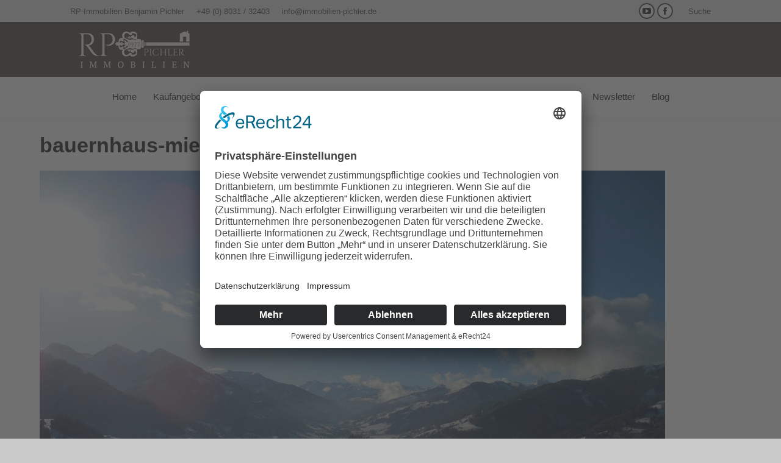

--- FILE ---
content_type: text/html; charset=UTF-8
request_url: https://immobilien-pichler.de/bauernhaus-mieten/bauernhaus-mieten-kitzbuehel/bauernhaus-mieten-kitzbuehel-aussicht/
body_size: 14119
content:
<!DOCTYPE html>
<!--[if !(IE 6) | !(IE 7) | !(IE 8)  ]><!-->
<html lang="de" class="no-js">
<!--<![endif]-->
<head>
	<meta charset="UTF-8" />
		<meta name="viewport" content="width=device-width, initial-scale=1, maximum-scale=1, user-scalable=0">
		<meta name="theme-color" content="#5b5854"/>	<link rel="profile" href="http://gmpg.org/xfn/11" />
	        <script type="text/javascript">
            if (/Android|webOS|iPhone|iPad|iPod|BlackBerry|IEMobile|Opera Mini/i.test(navigator.userAgent)) {
                var originalAddEventListener = EventTarget.prototype.addEventListener,
                    oldWidth = window.innerWidth;

                EventTarget.prototype.addEventListener = function (eventName, eventHandler, useCapture) {
                    if (eventName === "resize") {
                        originalAddEventListener.call(this, eventName, function (event) {
                            if (oldWidth === window.innerWidth) {
                                return;
                            }
                            else if (oldWidth !== window.innerWidth) {
                                oldWidth = window.innerWidth;
                            }
                            if (eventHandler.handleEvent) {
                                eventHandler.handleEvent.call(this, event);
                            }
                            else {
                                eventHandler.call(this, event);
                            };
                        }, useCapture);
                    }
                    else {
                        originalAddEventListener.call(this, eventName, eventHandler, useCapture);
                    };
                };
            };
        </script>
		<link rel="preconnect" href="//app.eu.usercentrics.eu"><link rel="preconnect" href="//api.eu.usercentrics.eu"><link rel="preconnect" href="//sdp.eu.usercentrics.eu"><link rel="preload" href="//app.eu.usercentrics.eu/browser-ui/latest/loader.js" as="script"><link rel="preload" href="//sdp.eu.usercentrics.eu/latest/uc-block.bundle.js" as="script"><link rel="preload" href="//privacy-proxy.usercentrics.eu/latest/uc-block.bundle.js" as="script"><script id="usercentrics-cmp" async data-eu-mode="true" data-settings-id="fPAeTa8qd" src="https://app.eu.usercentrics.eu/browser-ui/latest/loader.js"></script><script type="application/javascript" src="https://sdp.eu.usercentrics.eu/latest/uc-block.bundle.js"></script><meta name='robots' content='index, follow, max-image-preview:large, max-snippet:-1, max-video-preview:-1' />

	<!-- This site is optimized with the Yoast SEO Premium plugin v20.4 (Yoast SEO v26.7) - https://yoast.com/wordpress/plugins/seo/ -->
	<title>bauernhaus-mieten-kitzbuehel-aussicht - RP Immobilien Pichler</title>
	<link rel="canonical" href="https://immobilien-pichler.de/bauernhaus-mieten/bauernhaus-mieten-kitzbuehel/bauernhaus-mieten-kitzbuehel-aussicht/" />
	<meta property="og:locale" content="de_DE" />
	<meta property="og:type" content="article" />
	<meta property="og:title" content="bauernhaus-mieten-kitzbuehel-aussicht - RP Immobilien Pichler" />
	<meta property="og:url" content="https://immobilien-pichler.de/bauernhaus-mieten/bauernhaus-mieten-kitzbuehel/bauernhaus-mieten-kitzbuehel-aussicht/" />
	<meta property="og:site_name" content="RP Immobilien Pichler" />
	<meta property="article:modified_time" content="2017-04-04T16:30:25+00:00" />
	<meta property="og:image" content="https://immobilien-pichler.de/bauernhaus-mieten/bauernhaus-mieten-kitzbuehel/bauernhaus-mieten-kitzbuehel-aussicht" />
	<meta property="og:image:width" content="1025" />
	<meta property="og:image:height" content="769" />
	<meta property="og:image:type" content="image/jpeg" />
	<script type="application/ld+json" class="yoast-schema-graph">{"@context":"https://schema.org","@graph":[{"@type":"WebPage","@id":"https://immobilien-pichler.de/bauernhaus-mieten/bauernhaus-mieten-kitzbuehel/bauernhaus-mieten-kitzbuehel-aussicht/","url":"https://immobilien-pichler.de/bauernhaus-mieten/bauernhaus-mieten-kitzbuehel/bauernhaus-mieten-kitzbuehel-aussicht/","name":"bauernhaus-mieten-kitzbuehel-aussicht - RP Immobilien Pichler","isPartOf":{"@id":"https://immobilien-pichler.de/#website"},"primaryImageOfPage":{"@id":"https://immobilien-pichler.de/bauernhaus-mieten/bauernhaus-mieten-kitzbuehel/bauernhaus-mieten-kitzbuehel-aussicht/#primaryimage"},"image":{"@id":"https://immobilien-pichler.de/bauernhaus-mieten/bauernhaus-mieten-kitzbuehel/bauernhaus-mieten-kitzbuehel-aussicht/#primaryimage"},"thumbnailUrl":"https://immobilien-pichler.de/wp-content/uploads/2017/01/bauernhaus-mieten-kitzbuehel-aussicht.jpg","datePublished":"2017-01-05T16:35:23+00:00","dateModified":"2017-04-04T16:30:25+00:00","breadcrumb":{"@id":"https://immobilien-pichler.de/bauernhaus-mieten/bauernhaus-mieten-kitzbuehel/bauernhaus-mieten-kitzbuehel-aussicht/#breadcrumb"},"inLanguage":"de","potentialAction":[{"@type":"ReadAction","target":["https://immobilien-pichler.de/bauernhaus-mieten/bauernhaus-mieten-kitzbuehel/bauernhaus-mieten-kitzbuehel-aussicht/"]}]},{"@type":"ImageObject","inLanguage":"de","@id":"https://immobilien-pichler.de/bauernhaus-mieten/bauernhaus-mieten-kitzbuehel/bauernhaus-mieten-kitzbuehel-aussicht/#primaryimage","url":"https://immobilien-pichler.de/wp-content/uploads/2017/01/bauernhaus-mieten-kitzbuehel-aussicht.jpg","contentUrl":"https://immobilien-pichler.de/wp-content/uploads/2017/01/bauernhaus-mieten-kitzbuehel-aussicht.jpg","width":1025,"height":769},{"@type":"BreadcrumbList","@id":"https://immobilien-pichler.de/bauernhaus-mieten/bauernhaus-mieten-kitzbuehel/bauernhaus-mieten-kitzbuehel-aussicht/#breadcrumb","itemListElement":[{"@type":"ListItem","position":1,"name":"Home","item":"https://immobilien-pichler.de/"},{"@type":"ListItem","position":2,"name":"Bauernhaus , Berghütte, Wochenendhaus in Traumlage mieten","item":"https://immobilien-pichler.de/bauernhaus-mieten/"},{"@type":"ListItem","position":3,"name":"Bauernhaus mieten in traumhafter Alleinlage &#8211; Skigebiet Kitzbühel","item":"https://immobilien-pichler.de/bauernhaus-mieten/bauernhaus-mieten-kitzbuehel/"},{"@type":"ListItem","position":4,"name":"bauernhaus-mieten-kitzbuehel-aussicht"}]},{"@type":"WebSite","@id":"https://immobilien-pichler.de/#website","url":"https://immobilien-pichler.de/","name":"RP Immobilien Pichler","description":"Freizeitimmobilien in Tirol und Bayern seit 1977","potentialAction":[{"@type":"SearchAction","target":{"@type":"EntryPoint","urlTemplate":"https://immobilien-pichler.de/?s={search_term_string}"},"query-input":{"@type":"PropertyValueSpecification","valueRequired":true,"valueName":"search_term_string"}}],"inLanguage":"de"}]}</script>
	<!-- / Yoast SEO Premium plugin. -->


<link rel="alternate" type="application/rss+xml" title="RP Immobilien Pichler &raquo; Feed" href="https://immobilien-pichler.de/feed/" />
<link rel="alternate" type="application/rss+xml" title="RP Immobilien Pichler &raquo; Kommentar-Feed" href="https://immobilien-pichler.de/comments/feed/" />
            <script type="text/plain" data-usercentrics="Google Analytics" async src="//www.googletagmanager.com/gtag/js?id=G-LD2SWGE366"></script>
            <script type="text/plain" data-usercentrics="Google Analytics">
                window.dataLayer = window.dataLayer || [];
                function gtag(){dataLayer.push(arguments);}
                gtag('js', new Date());
                                     gtag('config', 'G-LD2SWGE366');
                            </script>
            <link rel="alternate" type="application/rss+xml" title="RP Immobilien Pichler &raquo; bauernhaus-mieten-kitzbuehel-aussicht-Kommentar-Feed" href="https://immobilien-pichler.de/bauernhaus-mieten/bauernhaus-mieten-kitzbuehel/bauernhaus-mieten-kitzbuehel-aussicht/feed/" />
<link rel="alternate" title="oEmbed (JSON)" type="application/json+oembed" href="https://immobilien-pichler.de/wp-json/oembed/1.0/embed?url=https%3A%2F%2Fimmobilien-pichler.de%2Fbauernhaus-mieten%2Fbauernhaus-mieten-kitzbuehel%2Fbauernhaus-mieten-kitzbuehel-aussicht%2F" />
<link rel="alternate" title="oEmbed (XML)" type="text/xml+oembed" href="https://immobilien-pichler.de/wp-json/oembed/1.0/embed?url=https%3A%2F%2Fimmobilien-pichler.de%2Fbauernhaus-mieten%2Fbauernhaus-mieten-kitzbuehel%2Fbauernhaus-mieten-kitzbuehel-aussicht%2F&#038;format=xml" />
<style id='wp-img-auto-sizes-contain-inline-css' type='text/css'>
img:is([sizes=auto i],[sizes^="auto," i]){contain-intrinsic-size:3000px 1500px}
/*# sourceURL=wp-img-auto-sizes-contain-inline-css */
</style>
<link rel='stylesheet' id='layerslider-css' href='https://immobilien-pichler.de/wp-content/plugins/LayerSlider/static/layerslider/css/layerslider.css?ver=6.10.2' type='text/css' media='all' />
<style id='wp-emoji-styles-inline-css' type='text/css'>

	img.wp-smiley, img.emoji {
		display: inline !important;
		border: none !important;
		box-shadow: none !important;
		height: 1em !important;
		width: 1em !important;
		margin: 0 0.07em !important;
		vertical-align: -0.1em !important;
		background: none !important;
		padding: 0 !important;
	}
/*# sourceURL=wp-emoji-styles-inline-css */
</style>
<style id='wp-block-library-inline-css' type='text/css'>
:root{--wp-block-synced-color:#7a00df;--wp-block-synced-color--rgb:122,0,223;--wp-bound-block-color:var(--wp-block-synced-color);--wp-editor-canvas-background:#ddd;--wp-admin-theme-color:#007cba;--wp-admin-theme-color--rgb:0,124,186;--wp-admin-theme-color-darker-10:#006ba1;--wp-admin-theme-color-darker-10--rgb:0,107,160.5;--wp-admin-theme-color-darker-20:#005a87;--wp-admin-theme-color-darker-20--rgb:0,90,135;--wp-admin-border-width-focus:2px}@media (min-resolution:192dpi){:root{--wp-admin-border-width-focus:1.5px}}.wp-element-button{cursor:pointer}:root .has-very-light-gray-background-color{background-color:#eee}:root .has-very-dark-gray-background-color{background-color:#313131}:root .has-very-light-gray-color{color:#eee}:root .has-very-dark-gray-color{color:#313131}:root .has-vivid-green-cyan-to-vivid-cyan-blue-gradient-background{background:linear-gradient(135deg,#00d084,#0693e3)}:root .has-purple-crush-gradient-background{background:linear-gradient(135deg,#34e2e4,#4721fb 50%,#ab1dfe)}:root .has-hazy-dawn-gradient-background{background:linear-gradient(135deg,#faaca8,#dad0ec)}:root .has-subdued-olive-gradient-background{background:linear-gradient(135deg,#fafae1,#67a671)}:root .has-atomic-cream-gradient-background{background:linear-gradient(135deg,#fdd79a,#004a59)}:root .has-nightshade-gradient-background{background:linear-gradient(135deg,#330968,#31cdcf)}:root .has-midnight-gradient-background{background:linear-gradient(135deg,#020381,#2874fc)}:root{--wp--preset--font-size--normal:16px;--wp--preset--font-size--huge:42px}.has-regular-font-size{font-size:1em}.has-larger-font-size{font-size:2.625em}.has-normal-font-size{font-size:var(--wp--preset--font-size--normal)}.has-huge-font-size{font-size:var(--wp--preset--font-size--huge)}.has-text-align-center{text-align:center}.has-text-align-left{text-align:left}.has-text-align-right{text-align:right}.has-fit-text{white-space:nowrap!important}#end-resizable-editor-section{display:none}.aligncenter{clear:both}.items-justified-left{justify-content:flex-start}.items-justified-center{justify-content:center}.items-justified-right{justify-content:flex-end}.items-justified-space-between{justify-content:space-between}.screen-reader-text{border:0;clip-path:inset(50%);height:1px;margin:-1px;overflow:hidden;padding:0;position:absolute;width:1px;word-wrap:normal!important}.screen-reader-text:focus{background-color:#ddd;clip-path:none;color:#444;display:block;font-size:1em;height:auto;left:5px;line-height:normal;padding:15px 23px 14px;text-decoration:none;top:5px;width:auto;z-index:100000}html :where(.has-border-color){border-style:solid}html :where([style*=border-top-color]){border-top-style:solid}html :where([style*=border-right-color]){border-right-style:solid}html :where([style*=border-bottom-color]){border-bottom-style:solid}html :where([style*=border-left-color]){border-left-style:solid}html :where([style*=border-width]){border-style:solid}html :where([style*=border-top-width]){border-top-style:solid}html :where([style*=border-right-width]){border-right-style:solid}html :where([style*=border-bottom-width]){border-bottom-style:solid}html :where([style*=border-left-width]){border-left-style:solid}html :where(img[class*=wp-image-]){height:auto;max-width:100%}:where(figure){margin:0 0 1em}html :where(.is-position-sticky){--wp-admin--admin-bar--position-offset:var(--wp-admin--admin-bar--height,0px)}@media screen and (max-width:600px){html :where(.is-position-sticky){--wp-admin--admin-bar--position-offset:0px}}

/*# sourceURL=wp-block-library-inline-css */
</style><style id='global-styles-inline-css' type='text/css'>
:root{--wp--preset--aspect-ratio--square: 1;--wp--preset--aspect-ratio--4-3: 4/3;--wp--preset--aspect-ratio--3-4: 3/4;--wp--preset--aspect-ratio--3-2: 3/2;--wp--preset--aspect-ratio--2-3: 2/3;--wp--preset--aspect-ratio--16-9: 16/9;--wp--preset--aspect-ratio--9-16: 9/16;--wp--preset--color--black: #000000;--wp--preset--color--cyan-bluish-gray: #abb8c3;--wp--preset--color--white: #FFF;--wp--preset--color--pale-pink: #f78da7;--wp--preset--color--vivid-red: #cf2e2e;--wp--preset--color--luminous-vivid-orange: #ff6900;--wp--preset--color--luminous-vivid-amber: #fcb900;--wp--preset--color--light-green-cyan: #7bdcb5;--wp--preset--color--vivid-green-cyan: #00d084;--wp--preset--color--pale-cyan-blue: #8ed1fc;--wp--preset--color--vivid-cyan-blue: #0693e3;--wp--preset--color--vivid-purple: #9b51e0;--wp--preset--color--accent: #5b5854;--wp--preset--color--dark-gray: #111;--wp--preset--color--light-gray: #767676;--wp--preset--gradient--vivid-cyan-blue-to-vivid-purple: linear-gradient(135deg,rgb(6,147,227) 0%,rgb(155,81,224) 100%);--wp--preset--gradient--light-green-cyan-to-vivid-green-cyan: linear-gradient(135deg,rgb(122,220,180) 0%,rgb(0,208,130) 100%);--wp--preset--gradient--luminous-vivid-amber-to-luminous-vivid-orange: linear-gradient(135deg,rgb(252,185,0) 0%,rgb(255,105,0) 100%);--wp--preset--gradient--luminous-vivid-orange-to-vivid-red: linear-gradient(135deg,rgb(255,105,0) 0%,rgb(207,46,46) 100%);--wp--preset--gradient--very-light-gray-to-cyan-bluish-gray: linear-gradient(135deg,rgb(238,238,238) 0%,rgb(169,184,195) 100%);--wp--preset--gradient--cool-to-warm-spectrum: linear-gradient(135deg,rgb(74,234,220) 0%,rgb(151,120,209) 20%,rgb(207,42,186) 40%,rgb(238,44,130) 60%,rgb(251,105,98) 80%,rgb(254,248,76) 100%);--wp--preset--gradient--blush-light-purple: linear-gradient(135deg,rgb(255,206,236) 0%,rgb(152,150,240) 100%);--wp--preset--gradient--blush-bordeaux: linear-gradient(135deg,rgb(254,205,165) 0%,rgb(254,45,45) 50%,rgb(107,0,62) 100%);--wp--preset--gradient--luminous-dusk: linear-gradient(135deg,rgb(255,203,112) 0%,rgb(199,81,192) 50%,rgb(65,88,208) 100%);--wp--preset--gradient--pale-ocean: linear-gradient(135deg,rgb(255,245,203) 0%,rgb(182,227,212) 50%,rgb(51,167,181) 100%);--wp--preset--gradient--electric-grass: linear-gradient(135deg,rgb(202,248,128) 0%,rgb(113,206,126) 100%);--wp--preset--gradient--midnight: linear-gradient(135deg,rgb(2,3,129) 0%,rgb(40,116,252) 100%);--wp--preset--font-size--small: 13px;--wp--preset--font-size--medium: 20px;--wp--preset--font-size--large: 36px;--wp--preset--font-size--x-large: 42px;--wp--preset--spacing--20: 0.44rem;--wp--preset--spacing--30: 0.67rem;--wp--preset--spacing--40: 1rem;--wp--preset--spacing--50: 1.5rem;--wp--preset--spacing--60: 2.25rem;--wp--preset--spacing--70: 3.38rem;--wp--preset--spacing--80: 5.06rem;--wp--preset--shadow--natural: 6px 6px 9px rgba(0, 0, 0, 0.2);--wp--preset--shadow--deep: 12px 12px 50px rgba(0, 0, 0, 0.4);--wp--preset--shadow--sharp: 6px 6px 0px rgba(0, 0, 0, 0.2);--wp--preset--shadow--outlined: 6px 6px 0px -3px rgb(255, 255, 255), 6px 6px rgb(0, 0, 0);--wp--preset--shadow--crisp: 6px 6px 0px rgb(0, 0, 0);}:where(.is-layout-flex){gap: 0.5em;}:where(.is-layout-grid){gap: 0.5em;}body .is-layout-flex{display: flex;}.is-layout-flex{flex-wrap: wrap;align-items: center;}.is-layout-flex > :is(*, div){margin: 0;}body .is-layout-grid{display: grid;}.is-layout-grid > :is(*, div){margin: 0;}:where(.wp-block-columns.is-layout-flex){gap: 2em;}:where(.wp-block-columns.is-layout-grid){gap: 2em;}:where(.wp-block-post-template.is-layout-flex){gap: 1.25em;}:where(.wp-block-post-template.is-layout-grid){gap: 1.25em;}.has-black-color{color: var(--wp--preset--color--black) !important;}.has-cyan-bluish-gray-color{color: var(--wp--preset--color--cyan-bluish-gray) !important;}.has-white-color{color: var(--wp--preset--color--white) !important;}.has-pale-pink-color{color: var(--wp--preset--color--pale-pink) !important;}.has-vivid-red-color{color: var(--wp--preset--color--vivid-red) !important;}.has-luminous-vivid-orange-color{color: var(--wp--preset--color--luminous-vivid-orange) !important;}.has-luminous-vivid-amber-color{color: var(--wp--preset--color--luminous-vivid-amber) !important;}.has-light-green-cyan-color{color: var(--wp--preset--color--light-green-cyan) !important;}.has-vivid-green-cyan-color{color: var(--wp--preset--color--vivid-green-cyan) !important;}.has-pale-cyan-blue-color{color: var(--wp--preset--color--pale-cyan-blue) !important;}.has-vivid-cyan-blue-color{color: var(--wp--preset--color--vivid-cyan-blue) !important;}.has-vivid-purple-color{color: var(--wp--preset--color--vivid-purple) !important;}.has-black-background-color{background-color: var(--wp--preset--color--black) !important;}.has-cyan-bluish-gray-background-color{background-color: var(--wp--preset--color--cyan-bluish-gray) !important;}.has-white-background-color{background-color: var(--wp--preset--color--white) !important;}.has-pale-pink-background-color{background-color: var(--wp--preset--color--pale-pink) !important;}.has-vivid-red-background-color{background-color: var(--wp--preset--color--vivid-red) !important;}.has-luminous-vivid-orange-background-color{background-color: var(--wp--preset--color--luminous-vivid-orange) !important;}.has-luminous-vivid-amber-background-color{background-color: var(--wp--preset--color--luminous-vivid-amber) !important;}.has-light-green-cyan-background-color{background-color: var(--wp--preset--color--light-green-cyan) !important;}.has-vivid-green-cyan-background-color{background-color: var(--wp--preset--color--vivid-green-cyan) !important;}.has-pale-cyan-blue-background-color{background-color: var(--wp--preset--color--pale-cyan-blue) !important;}.has-vivid-cyan-blue-background-color{background-color: var(--wp--preset--color--vivid-cyan-blue) !important;}.has-vivid-purple-background-color{background-color: var(--wp--preset--color--vivid-purple) !important;}.has-black-border-color{border-color: var(--wp--preset--color--black) !important;}.has-cyan-bluish-gray-border-color{border-color: var(--wp--preset--color--cyan-bluish-gray) !important;}.has-white-border-color{border-color: var(--wp--preset--color--white) !important;}.has-pale-pink-border-color{border-color: var(--wp--preset--color--pale-pink) !important;}.has-vivid-red-border-color{border-color: var(--wp--preset--color--vivid-red) !important;}.has-luminous-vivid-orange-border-color{border-color: var(--wp--preset--color--luminous-vivid-orange) !important;}.has-luminous-vivid-amber-border-color{border-color: var(--wp--preset--color--luminous-vivid-amber) !important;}.has-light-green-cyan-border-color{border-color: var(--wp--preset--color--light-green-cyan) !important;}.has-vivid-green-cyan-border-color{border-color: var(--wp--preset--color--vivid-green-cyan) !important;}.has-pale-cyan-blue-border-color{border-color: var(--wp--preset--color--pale-cyan-blue) !important;}.has-vivid-cyan-blue-border-color{border-color: var(--wp--preset--color--vivid-cyan-blue) !important;}.has-vivid-purple-border-color{border-color: var(--wp--preset--color--vivid-purple) !important;}.has-vivid-cyan-blue-to-vivid-purple-gradient-background{background: var(--wp--preset--gradient--vivid-cyan-blue-to-vivid-purple) !important;}.has-light-green-cyan-to-vivid-green-cyan-gradient-background{background: var(--wp--preset--gradient--light-green-cyan-to-vivid-green-cyan) !important;}.has-luminous-vivid-amber-to-luminous-vivid-orange-gradient-background{background: var(--wp--preset--gradient--luminous-vivid-amber-to-luminous-vivid-orange) !important;}.has-luminous-vivid-orange-to-vivid-red-gradient-background{background: var(--wp--preset--gradient--luminous-vivid-orange-to-vivid-red) !important;}.has-very-light-gray-to-cyan-bluish-gray-gradient-background{background: var(--wp--preset--gradient--very-light-gray-to-cyan-bluish-gray) !important;}.has-cool-to-warm-spectrum-gradient-background{background: var(--wp--preset--gradient--cool-to-warm-spectrum) !important;}.has-blush-light-purple-gradient-background{background: var(--wp--preset--gradient--blush-light-purple) !important;}.has-blush-bordeaux-gradient-background{background: var(--wp--preset--gradient--blush-bordeaux) !important;}.has-luminous-dusk-gradient-background{background: var(--wp--preset--gradient--luminous-dusk) !important;}.has-pale-ocean-gradient-background{background: var(--wp--preset--gradient--pale-ocean) !important;}.has-electric-grass-gradient-background{background: var(--wp--preset--gradient--electric-grass) !important;}.has-midnight-gradient-background{background: var(--wp--preset--gradient--midnight) !important;}.has-small-font-size{font-size: var(--wp--preset--font-size--small) !important;}.has-medium-font-size{font-size: var(--wp--preset--font-size--medium) !important;}.has-large-font-size{font-size: var(--wp--preset--font-size--large) !important;}.has-x-large-font-size{font-size: var(--wp--preset--font-size--x-large) !important;}
/*# sourceURL=global-styles-inline-css */
</style>

<style id='classic-theme-styles-inline-css' type='text/css'>
/*! This file is auto-generated */
.wp-block-button__link{color:#fff;background-color:#32373c;border-radius:9999px;box-shadow:none;text-decoration:none;padding:calc(.667em + 2px) calc(1.333em + 2px);font-size:1.125em}.wp-block-file__button{background:#32373c;color:#fff;text-decoration:none}
/*# sourceURL=/wp-includes/css/classic-themes.min.css */
</style>
<link rel='stylesheet' id='the7-Defaults-css' href='https://immobilien-pichler.de/wp-content/uploads/smile_fonts/Defaults/Defaults.css?ver=6.9' type='text/css' media='all' />
<link rel='stylesheet' id='dt-main-css' href='https://immobilien-pichler.de/wp-content/themes/dt-the7/css-lite/main.min.css?ver=9.6.0' type='text/css' media='all' />
<link rel='stylesheet' id='the7-font-css' href='https://immobilien-pichler.de/wp-content/themes/dt-the7/fonts/icomoon-the7-font/icomoon-the7-font.min.css?ver=9.6.0' type='text/css' media='all' />
<link rel='stylesheet' id='the7-wpbakery-css' href='https://immobilien-pichler.de/wp-content/themes/dt-the7/css-lite/wpbakery.min.css?ver=9.6.0' type='text/css' media='all' />
<link rel='stylesheet' id='the7-core-css' href='https://immobilien-pichler.de/wp-content/plugins/dt-the7-core/assets/css/post-type.min.css?ver=2.7.4' type='text/css' media='all' />
<link rel='stylesheet' id='dt-custom-css' href='https://immobilien-pichler.de/wp-content/uploads/the7-css/custom.css?ver=e60518168ce3' type='text/css' media='all' />
<link rel='stylesheet' id='dt-media-css' href='https://immobilien-pichler.de/wp-content/uploads/the7-css/media.css?ver=e60518168ce3' type='text/css' media='all' />
<link rel='stylesheet' id='the7-mega-menu-css' href='https://immobilien-pichler.de/wp-content/uploads/the7-css/mega-menu.css?ver=e60518168ce3' type='text/css' media='all' />
<link rel='stylesheet' id='the7-elements-albums-portfolio-css' href='https://immobilien-pichler.de/wp-content/uploads/the7-css/the7-elements-albums-portfolio.css?ver=e60518168ce3' type='text/css' media='all' />
<link rel='stylesheet' id='the7-elements-css' href='https://immobilien-pichler.de/wp-content/uploads/the7-css/post-type-dynamic.css?ver=e60518168ce3' type='text/css' media='all' />
<link rel='stylesheet' id='style-css' href='https://immobilien-pichler.de/wp-content/themes/dt-the7-child/style.css?ver=9.6.0' type='text/css' media='all' />
<link rel='stylesheet' id='child-theme-style-css' href='https://immobilien-pichler.de/wp-content/themes/dt-the7-child/css/theme.min.css?ver=6.9' type='text/css' media='all' />
<script type="text/javascript" src="https://immobilien-pichler.de/wp-includes/js/jquery/jquery.min.js?ver=3.7.1" id="jquery-core-js"></script>
<script type="text/javascript" src="https://immobilien-pichler.de/wp-includes/js/jquery/jquery-migrate.min.js?ver=3.4.1" id="jquery-migrate-js"></script>
<script type="text/javascript" id="layerslider-greensock-js-extra">
/* <![CDATA[ */
var LS_Meta = {"v":"6.10.2"};
//# sourceURL=layerslider-greensock-js-extra
/* ]]> */
</script>
<script type="text/javascript" src="https://immobilien-pichler.de/wp-content/plugins/LayerSlider/static/layerslider/js/greensock.js?ver=1.19.0" id="layerslider-greensock-js"></script>
<script type="text/javascript" src="https://immobilien-pichler.de/wp-content/plugins/LayerSlider/static/layerslider/js/layerslider.kreaturamedia.jquery.js?ver=6.10.2" id="layerslider-js"></script>
<script type="text/javascript" src="https://immobilien-pichler.de/wp-content/plugins/LayerSlider/static/layerslider/js/layerslider.transitions.js?ver=6.10.2" id="layerslider-transitions-js"></script>
<script type="text/javascript" src="https://immobilien-pichler.de/wp-content/plugins/revslider/public/assets/js/rbtools.min.js?ver=6.6.10" async id="tp-tools-js"></script>
<script type="text/javascript" src="https://immobilien-pichler.de/wp-content/plugins/revslider/public/assets/js/rs6.min.js?ver=6.6.10" async id="revmin-js"></script>
<script type="text/javascript" id="dt-above-fold-js-extra">
/* <![CDATA[ */
var dtLocal = {"themeUrl":"https://immobilien-pichler.de/wp-content/themes/dt-the7","passText":"Um diesen gesch\u00fctzten Eintrag anzusehen, geben Sie bitte das Passwort ein:","moreButtonText":{"loading":"Lade...","loadMore":"Mehr laden"},"postID":"2517","ajaxurl":"https://immobilien-pichler.de/wp-admin/admin-ajax.php","REST":{"baseUrl":"https://immobilien-pichler.de/wp-json/the7/v1","endpoints":{"sendMail":"/send-mail"}},"contactMessages":{"required":"One or more fields have an error. Please check and try again.","terms":"Please accept the privacy policy.","fillTheCaptchaError":"Please, fill the captcha."},"captchaSiteKey":"","ajaxNonce":"ee4d6b7e06","pageData":{"type":"page","template":"image","layout":null},"themeSettings":{"smoothScroll":"off","lazyLoading":false,"accentColor":{"mode":"solid","color":"#5b5854"},"desktopHeader":{"height":54},"ToggleCaptionEnabled":"disabled","ToggleCaption":"Navigation","floatingHeader":{"showAfter":220,"showMenu":true,"height":70,"logo":{"showLogo":false,"html":"\u003Cimg class=\" preload-me\" src=\"https://immobilien-pichler.de/wp-content/uploads/2021/01/RP-Immobilien-Pichler-176x75.png\" srcset=\"https://immobilien-pichler.de/wp-content/uploads/2021/01/RP-Immobilien-Pichler-176x75.png 175w\" width=\"175\" height=\"75\"   sizes=\"175px\" alt=\"RP Immobilien Pichler\" /\u003E","url":"https://immobilien-pichler.de/"}},"topLine":{"floatingTopLine":{"logo":{"showLogo":false,"html":""}}},"mobileHeader":{"firstSwitchPoint":900,"secondSwitchPoint":400,"firstSwitchPointHeight":60,"secondSwitchPointHeight":60,"mobileToggleCaptionEnabled":"disabled","mobileToggleCaption":"Menu"},"stickyMobileHeaderFirstSwitch":{"logo":{"html":"\u003Cimg class=\" preload-me\" src=\"https://immobilien-pichler.de/wp-content/uploads/2021/01/RP-Immobilien-Pichler-176x75.png\" srcset=\"https://immobilien-pichler.de/wp-content/uploads/2021/01/RP-Immobilien-Pichler-176x75.png 175w\" width=\"175\" height=\"75\"   sizes=\"175px\" alt=\"RP Immobilien Pichler\" /\u003E"}},"stickyMobileHeaderSecondSwitch":{"logo":{"html":"\u003Cimg class=\" preload-me\" src=\"https://immobilien-pichler.de/wp-content/uploads/2021/01/RP-Immobilien-Pichler-176x75.png\" srcset=\"https://immobilien-pichler.de/wp-content/uploads/2021/01/RP-Immobilien-Pichler-176x75.png 175w\" width=\"175\" height=\"75\"   sizes=\"175px\" alt=\"RP Immobilien Pichler\" /\u003E"}},"content":{"textColor":"#000000","headerColor":"#000000"},"sidebar":{"switchPoint":992},"boxedWidth":"1280px","stripes":{"stripe1":{"textColor":"#777777","headerColor":"#333333"},"stripe2":{"textColor":"#f9f9f9","headerColor":"#f9f9f9"},"stripe3":{"textColor":"#2f363d","headerColor":"#2f363d"}}},"VCMobileScreenWidth":"768"};
var dtShare = {"shareButtonText":{"facebook":"Share on Facebook","twitter":"Tweet","pinterest":"Pin it","linkedin":"Share on Linkedin","whatsapp":"Share on Whatsapp"},"overlayOpacity":"85"};
//# sourceURL=dt-above-fold-js-extra
/* ]]> */
</script>
<script type="text/javascript" src="https://immobilien-pichler.de/wp-content/themes/dt-the7/js-lite/above-the-fold.min.js?ver=9.6.0" id="dt-above-fold-js"></script>
<meta name="generator" content="Powered by LayerSlider 6.10.2 - Multi-Purpose, Responsive, Parallax, Mobile-Friendly Slider Plugin for WordPress." />
<!-- LayerSlider updates and docs at: https://layerslider.kreaturamedia.com -->
<link rel="https://api.w.org/" href="https://immobilien-pichler.de/wp-json/" /><link rel="alternate" title="JSON" type="application/json" href="https://immobilien-pichler.de/wp-json/wp/v2/media/2517" /><link rel="EditURI" type="application/rsd+xml" title="RSD" href="https://immobilien-pichler.de/xmlrpc.php?rsd" />
<meta name="generator" content="WordPress 6.9" />
<link rel='shortlink' href='https://immobilien-pichler.de/?p=2517' />
<meta name="generator" content="Powered by WPBakery Page Builder - drag and drop page builder for WordPress."/>
<meta name="generator" content="Powered by Slider Revolution 6.6.10 - responsive, Mobile-Friendly Slider Plugin for WordPress with comfortable drag and drop interface." />
<link rel="icon" href="https://immobilien-pichler.de/wp-content/uploads/2021/01/favicon-16.png" type="image/png" sizes="16x16"/><link rel="icon" href="https://immobilien-pichler.de/wp-content/uploads/2021/01/favicon-32.png" type="image/png" sizes="32x32"/><script>function setREVStartSize(e){
			//window.requestAnimationFrame(function() {
				window.RSIW = window.RSIW===undefined ? window.innerWidth : window.RSIW;
				window.RSIH = window.RSIH===undefined ? window.innerHeight : window.RSIH;
				try {
					var pw = document.getElementById(e.c).parentNode.offsetWidth,
						newh;
					pw = pw===0 || isNaN(pw) || (e.l=="fullwidth" || e.layout=="fullwidth") ? window.RSIW : pw;
					e.tabw = e.tabw===undefined ? 0 : parseInt(e.tabw);
					e.thumbw = e.thumbw===undefined ? 0 : parseInt(e.thumbw);
					e.tabh = e.tabh===undefined ? 0 : parseInt(e.tabh);
					e.thumbh = e.thumbh===undefined ? 0 : parseInt(e.thumbh);
					e.tabhide = e.tabhide===undefined ? 0 : parseInt(e.tabhide);
					e.thumbhide = e.thumbhide===undefined ? 0 : parseInt(e.thumbhide);
					e.mh = e.mh===undefined || e.mh=="" || e.mh==="auto" ? 0 : parseInt(e.mh,0);
					if(e.layout==="fullscreen" || e.l==="fullscreen")
						newh = Math.max(e.mh,window.RSIH);
					else{
						e.gw = Array.isArray(e.gw) ? e.gw : [e.gw];
						for (var i in e.rl) if (e.gw[i]===undefined || e.gw[i]===0) e.gw[i] = e.gw[i-1];
						e.gh = e.el===undefined || e.el==="" || (Array.isArray(e.el) && e.el.length==0)? e.gh : e.el;
						e.gh = Array.isArray(e.gh) ? e.gh : [e.gh];
						for (var i in e.rl) if (e.gh[i]===undefined || e.gh[i]===0) e.gh[i] = e.gh[i-1];
											
						var nl = new Array(e.rl.length),
							ix = 0,
							sl;
						e.tabw = e.tabhide>=pw ? 0 : e.tabw;
						e.thumbw = e.thumbhide>=pw ? 0 : e.thumbw;
						e.tabh = e.tabhide>=pw ? 0 : e.tabh;
						e.thumbh = e.thumbhide>=pw ? 0 : e.thumbh;
						for (var i in e.rl) nl[i] = e.rl[i]<window.RSIW ? 0 : e.rl[i];
						sl = nl[0];
						for (var i in nl) if (sl>nl[i] && nl[i]>0) { sl = nl[i]; ix=i;}
						var m = pw>(e.gw[ix]+e.tabw+e.thumbw) ? 1 : (pw-(e.tabw+e.thumbw)) / (e.gw[ix]);
						newh =  (e.gh[ix] * m) + (e.tabh + e.thumbh);
					}
					var el = document.getElementById(e.c);
					if (el!==null && el) el.style.height = newh+"px";
					el = document.getElementById(e.c+"_wrapper");
					if (el!==null && el) {
						el.style.height = newh+"px";
						el.style.display = "block";
					}
				} catch(e){
					console.log("Failure at Presize of Slider:" + e)
				}
			//});
		  };</script>
<noscript><style> .wpb_animate_when_almost_visible { opacity: 1; }</style></noscript>    <script type="text/plain" data-usercentrics="Proven Expert" src="https://s.provenexpert.net/seals/proseal.js"></script>
    <script type="text/plain" data-usercentrics="Proven Expert" id="proSeal">
        window.addEventListener('load', function(event) {
            window.provenExpert.proSeal({
                widgetId: "a74223d1-4942-468e-bfb3-3d89d541b2de",
                language:"de-DE",
                bannerColor: "#5b5854",
                textColor: "#FFFFFF",
                showReviews: true,
                hideDate: true,
                hideName: false,
                bottom: "80px",
                stickyToSide: "right",
                googleStars: true,
                zIndex: "9999",
            })
        });
    </script>
    <!-- Google Code for E-Mail Kontakt Conversion Page -->
<script type="text/plain" data-usercentrics="Google Ads Conversion Tracking">
/* <![CDATA[ */
var google_conversion_id = 972720997;
var google_conversion_language = "en";
var google_conversion_format = "3";
var google_conversion_color = "ffffff";
var google_conversion_label = "cowlCNCDvFkQ5ZbqzwM";
var google_remarketing_only = false;
/* ]]> */
</script>
<script type="text/plain" data-usercentrics="Google Ads Conversion Tracking" src="//www.googleadservices.com/pagead/conversion.js">
</script><link rel='stylesheet' id='rs-plugin-settings-css' href='https://immobilien-pichler.de/wp-content/plugins/revslider/public/assets/css/rs6.css?ver=6.6.10' type='text/css' media='all' />
<style id='rs-plugin-settings-inline-css' type='text/css'>
.tp-caption a{color:#ff7302;text-shadow:none;-webkit-transition:all 0.2s ease-out;-moz-transition:all 0.2s ease-out;-o-transition:all 0.2s ease-out;-ms-transition:all 0.2s ease-out}.tp-caption a:hover{color:#ffa902}
/*# sourceURL=rs-plugin-settings-inline-css */
</style>
</head>
<body class="attachment wp-singular attachment-template-default attachmentid-2517 attachment-jpeg wp-embed-responsive wp-theme-dt-the7 wp-child-theme-dt-the7-child the7-core-ver-2.7.4 boxed-layout dt-responsive-on right-mobile-menu-close-icon ouside-menu-close-icon mobile-hamburger-close-bg-enable mobile-hamburger-close-bg-hover-enable  rotate-medium-mobile-menu-close-icon fade-medium-menu-close-icon srcset-enabled btn-flat custom-btn-color custom-btn-hover-color phantom-slide phantom-shadow-decoration phantom-logo-off top-header first-switch-logo-left first-switch-menu-right second-switch-logo-left second-switch-menu-right right-mobile-menu layzr-loading-on no-avatars popup-message-style the7-ver-9.6.0 wpb-js-composer js-comp-ver-6.10.0 vc_responsive">
<!-- The7 9.6.0 -->

<div id="page" class="boxed">
	<a class="skip-link screen-reader-text" href="#content">Zum Inhalt springen</a>

<div class="masthead classic-header center bg-behind-menu widgets shadow-decoration shadow-mobile-header-decoration animate-position-mobile-menu-icon dt-parent-menu-clickable show-sub-menu-on-hover show-device-logo show-mobile-logo"  role="banner">

	<div class="top-bar line-content top-bar-line-hide">
	<div class="top-bar-bg" ></div>
	<div class="left-widgets mini-widgets"><div class="text-area show-on-desktop near-logo-first-switch hide-on-second-switch"><p>RP-Immobilien Benjamin Pichler</p>
</div><span class="mini-contacts phone show-on-desktop in-menu-first-switch in-menu-second-switch"><a href="tel:0049803132403">+49 (0) 8031 / 32403</a></span><span class="mini-contacts email show-on-desktop in-menu-first-switch in-menu-second-switch"><a href="mailto:info@immobilien-pichler.de">info@immobilien-pichler.de</a></span></div><div class="right-widgets mini-widgets"><div class="soc-ico show-on-desktop in-menu-first-switch in-menu-second-switch custom-bg accent-border border-on hover-accent-bg hover-disabled-border  hover-border-off"><a title="YouTube page opens in new window" href="https://www.youtube.com/user/1988bpi/videos" target="_blank" class="you-tube"><span class="soc-font-icon"></span><span class="screen-reader-text">YouTube page opens in new window</span></a><a title="Facebook page opens in new window" href="https://www.facebook.com/RP-Immobilien-Bautr%C3%A4ger-Pichler-132477076856001/" target="_blank" class="facebook"><span class="soc-font-icon"></span><span class="screen-reader-text">Facebook page opens in new window</span></a></div><div class="mini-search show-on-desktop near-logo-first-switch in-menu-second-switch popup-search custom-icon"><form class="searchform mini-widget-searchform" role="search" method="get" action="https://immobilien-pichler.de/">

	<div class="screen-reader-text">Search:</div>

	
		<a href="" class="submit mini-icon-off"><span>Suche</span></a>
		<div class="popup-search-wrap">
			<input type="text" class="field searchform-s" name="s" value="" placeholder="Type and hit enter …" title="Search form"/>
			<a href="" class="search-icon"><i class="the7-mw-icon-search-bold"></i></a>
		</div>

			<input type="submit" class="assistive-text searchsubmit" value="Los!"/>
</form>
</div></div></div>

	<header class="header-bar">

		<div class="branding">
	<div id="site-title" class="assistive-text">RP Immobilien Pichler</div>
	<div id="site-description" class="assistive-text">Freizeitimmobilien in Tirol und Bayern seit 1977</div>
	<a class="" href="https://immobilien-pichler.de/"><img class=" preload-me" src="https://immobilien-pichler.de/wp-content/uploads/2021/01/RP-Immobilien-Pichler-211x90.png" srcset="https://immobilien-pichler.de/wp-content/uploads/2021/01/RP-Immobilien-Pichler-211x90.png 211w" width="211" height="90"   sizes="211px" alt="RP Immobilien Pichler" /><img class="mobile-logo preload-me" src="https://immobilien-pichler.de/wp-content/uploads/2021/01/RP-Immobilien-Pichler-176x75.png" srcset="https://immobilien-pichler.de/wp-content/uploads/2021/01/RP-Immobilien-Pichler-176x75.png 175w" width="175" height="75"   sizes="175px" alt="RP Immobilien Pichler" /></a><div class="mini-widgets"></div><div class="mini-widgets"></div></div>

		<nav class="navigation">

			<ul id="primary-menu" class="main-nav bg-outline-decoration hover-bg-decoration active-bg-decoration level-arrows-on outside-item-remove-margin" role="menubar"><li class="menu-item menu-item-type-post_type menu-item-object-page menu-item-home menu-item-170 first" role="presentation"><a href='https://immobilien-pichler.de/' data-level='1' role="menuitem"><span class="menu-item-text"><span class="menu-text">Home</span></span></a></li> <li class="menu-item menu-item-type-post_type menu-item-object-page menu-item-55" role="presentation"><a href='https://immobilien-pichler.de/berghuette-kaufen/' data-level='1' role="menuitem"><span class="menu-item-text"><span class="menu-text">Kaufangebote</span></span></a></li> <li class="menu-item menu-item-type-post_type menu-item-object-page menu-item-57" role="presentation"><a href='https://immobilien-pichler.de/bauernhaus-mieten/' data-level='1' role="menuitem"><span class="menu-item-text"><span class="menu-text">Mietangebote</span></span></a></li> <li class="menu-item menu-item-type-post_type menu-item-object-page menu-item-4257" role="presentation"><a href='https://immobilien-pichler.de/berghuette-mieten/' data-level='1' role="menuitem"><span class="menu-item-text"><span class="menu-text">Berghütte mieten</span></span></a></li> <li class="menu-item menu-item-type-post_type menu-item-object-page menu-item-58" role="presentation"><a href='https://immobilien-pichler.de/bauernhaus-pachten-referenzimmobilien/' data-level='1' role="menuitem"><span class="menu-item-text"><span class="menu-text">Referenzimmobilien</span></span></a></li> <li class="menu-item menu-item-type-post_type menu-item-object-page menu-item-59" role="presentation"><a href='https://immobilien-pichler.de/immobilienmakler-rosenheim/' data-level='1' role="menuitem"><span class="menu-item-text"><span class="menu-text">Unternehmen</span></span></a></li> <li class="menu-item menu-item-type-post_type menu-item-object-page menu-item-56" role="presentation"><a href='https://immobilien-pichler.de/huettenmakler-kontakt/' data-level='1' role="menuitem"><span class="menu-item-text"><span class="menu-text">Kontakt</span></span></a></li> <li class="menu-item menu-item-type-post_type menu-item-object-page menu-item-5172" role="presentation"><a href='https://immobilien-pichler.de/newsletter/' data-level='1' role="menuitem"><span class="menu-item-text"><span class="menu-text">Newsletter</span></span></a></li> <li class="menu-item menu-item-type-post_type menu-item-object-page menu-item-5542" role="presentation"><a href='https://immobilien-pichler.de/blog/' data-level='1' role="menuitem"><span class="menu-item-text"><span class="menu-text">Blog</span></span></a></li> </ul>
			
		</nav>

	</header>

</div>
<div class="dt-mobile-header mobile-menu-show-divider">
	<div class="dt-close-mobile-menu-icon"><div class="close-line-wrap"><span class="close-line"></span><span class="close-line"></span><span class="close-line"></span></div></div>	<ul id="mobile-menu" class="mobile-main-nav" role="menubar">
		<li class="menu-item menu-item-type-post_type menu-item-object-page menu-item-home menu-item-170 first" role="presentation"><a href='https://immobilien-pichler.de/' data-level='1' role="menuitem"><span class="menu-item-text"><span class="menu-text">Home</span></span></a></li> <li class="menu-item menu-item-type-post_type menu-item-object-page menu-item-55" role="presentation"><a href='https://immobilien-pichler.de/berghuette-kaufen/' data-level='1' role="menuitem"><span class="menu-item-text"><span class="menu-text">Kaufangebote</span></span></a></li> <li class="menu-item menu-item-type-post_type menu-item-object-page menu-item-57" role="presentation"><a href='https://immobilien-pichler.de/bauernhaus-mieten/' data-level='1' role="menuitem"><span class="menu-item-text"><span class="menu-text">Mietangebote</span></span></a></li> <li class="menu-item menu-item-type-post_type menu-item-object-page menu-item-4257" role="presentation"><a href='https://immobilien-pichler.de/berghuette-mieten/' data-level='1' role="menuitem"><span class="menu-item-text"><span class="menu-text">Berghütte mieten</span></span></a></li> <li class="menu-item menu-item-type-post_type menu-item-object-page menu-item-58" role="presentation"><a href='https://immobilien-pichler.de/bauernhaus-pachten-referenzimmobilien/' data-level='1' role="menuitem"><span class="menu-item-text"><span class="menu-text">Referenzimmobilien</span></span></a></li> <li class="menu-item menu-item-type-post_type menu-item-object-page menu-item-59" role="presentation"><a href='https://immobilien-pichler.de/immobilienmakler-rosenheim/' data-level='1' role="menuitem"><span class="menu-item-text"><span class="menu-text">Unternehmen</span></span></a></li> <li class="menu-item menu-item-type-post_type menu-item-object-page menu-item-56" role="presentation"><a href='https://immobilien-pichler.de/huettenmakler-kontakt/' data-level='1' role="menuitem"><span class="menu-item-text"><span class="menu-text">Kontakt</span></span></a></li> <li class="menu-item menu-item-type-post_type menu-item-object-page menu-item-5172" role="presentation"><a href='https://immobilien-pichler.de/newsletter/' data-level='1' role="menuitem"><span class="menu-item-text"><span class="menu-text">Newsletter</span></span></a></li> <li class="menu-item menu-item-type-post_type menu-item-object-page menu-item-5542" role="presentation"><a href='https://immobilien-pichler.de/blog/' data-level='1' role="menuitem"><span class="menu-item-text"><span class="menu-text">Blog</span></span></a></li> 	</ul>
	<div class='mobile-mini-widgets-in-menu'></div>
</div>

		<div class="page-title title-left disabled-bg breadcrumbs-off breadcrumbs-mobile-off page-title-responsive-enabled">
			<div class="wf-wrap">

				<div class="page-title-head hgroup"><h1 >bauernhaus-mieten-kitzbuehel-aussicht</h1></div>			</div>
		</div>

		

<div id="main" class="sidebar-none sidebar-divider-vertical">

	
	<div class="main-gradient"></div>
	<div class="wf-wrap">
	<div class="wf-container-main">

	

			<!-- Content -->
			<div id="content" class="content" role="main">

				
					
						<article id="post-2517" class="post-2517 attachment type-attachment status-inherit hentry description-off">

							
							<a href="https://immobilien-pichler.de/wp-content/uploads/2017/01/bauernhaus-mieten-kitzbuehel-aussicht.jpg" class="alignnone rollover rollover-zoom dt-pswp-item layzr-bg" data-dt-img-description="" title="bauernhaus-mieten-kitzbuehel-aussicht"><img class="preload-me lazy-load" src="data:image/svg+xml,%3Csvg%20xmlns%3D&#39;http%3A%2F%2Fwww.w3.org%2F2000%2Fsvg&#39;%20viewBox%3D&#39;0%200%201025%20769&#39;%2F%3E" data-src="https://immobilien-pichler.de/wp-content/uploads/2017/01/bauernhaus-mieten-kitzbuehel-aussicht.jpg" data-srcset="https://immobilien-pichler.de/wp-content/uploads/2017/01/bauernhaus-mieten-kitzbuehel-aussicht.jpg 1025w" alt="" width="1025" height="769"  /></a>
						</article>

						
					
				
			</div><!-- #content -->

			

			</div><!-- .wf-container -->
		</div><!-- .wf-wrap -->

	
	</div><!-- #main -->

	

	
	<!-- !Footer -->
	<footer id="footer" class="footer solid-bg">

		
<!-- !Bottom-bar -->
<div id="bottom-bar" class="full-width-line logo-left" role="contentinfo">
    <div class="wf-wrap">
        <div class="wf-container-bottom">

			
                <div class="wf-float-left">

					Copyright RP-Immobilien | 2021

                </div>

			
            <div class="wf-float-right">

				<div class="mini-nav"><ul id="bottom-menu" role="menubar"><li class="menu-item menu-item-type-post_type menu-item-object-page menu-item-73 first" role="presentation"><a href='https://immobilien-pichler.de/impressum/' data-level='1' role="menuitem"><span class="menu-item-text"><span class="menu-text">Impressum</span></span></a></li> <li class="menu-item menu-item-type-post_type menu-item-object-page menu-item-72" role="presentation"><a href='https://immobilien-pichler.de/datenschutz/' data-level='1' role="menuitem"><span class="menu-item-text"><span class="menu-text">Datenschutz</span></span></a></li> <li class="menu-item menu-item-type-post_type menu-item-object-page menu-item-1160" role="presentation"><a href='https://immobilien-pichler.de/?page_id=1158' data-level='1' role="menuitem"><span class="menu-item-text"><span class="menu-text">AGB</span></span></a></li> </ul><div class="menu-select"><span class="customSelect1"><span class="customSelectInner">Fussmenü</span></span></div></div>
            </div>

        </div><!-- .wf-container-bottom -->
    </div><!-- .wf-wrap -->
</div><!-- #bottom-bar -->
	</footer><!-- #footer -->


	<a href="#" class="scroll-top"><span class="screen-reader-text">Go to Top</span></a>

</div><!-- #page -->


		<script>
			window.RS_MODULES = window.RS_MODULES || {};
			window.RS_MODULES.modules = window.RS_MODULES.modules || {};
			window.RS_MODULES.waiting = window.RS_MODULES.waiting || [];
			window.RS_MODULES.defered = false;
			window.RS_MODULES.moduleWaiting = window.RS_MODULES.moduleWaiting || {};
			window.RS_MODULES.type = 'compiled';
		</script>
		<script type="speculationrules">
{"prefetch":[{"source":"document","where":{"and":[{"href_matches":"/*"},{"not":{"href_matches":["/wp-*.php","/wp-admin/*","/wp-content/uploads/*","/wp-content/*","/wp-content/plugins/*","/wp-content/themes/dt-the7-child/*","/wp-content/themes/dt-the7/*","/*\\?(.+)"]}},{"not":{"selector_matches":"a[rel~=\"nofollow\"]"}},{"not":{"selector_matches":".no-prefetch, .no-prefetch a"}}]},"eagerness":"conservative"}]}
</script>
<script type="text/javascript" src="https://immobilien-pichler.de/wp-content/themes/dt-the7/js-lite/main.min.js?ver=9.6.0" id="dt-main-js"></script>
<script type="text/javascript" src="https://immobilien-pichler.de/wp-content/plugins/dt-the7-core/assets/js/post-type.min.js?ver=2.7.4" id="the7-core-js"></script>
<script id="wp-emoji-settings" type="application/json">
{"baseUrl":"https://s.w.org/images/core/emoji/17.0.2/72x72/","ext":".png","svgUrl":"https://s.w.org/images/core/emoji/17.0.2/svg/","svgExt":".svg","source":{"concatemoji":"https://immobilien-pichler.de/wp-includes/js/wp-emoji-release.min.js?ver=6.9"}}
</script>
<script type="module">
/* <![CDATA[ */
/*! This file is auto-generated */
const a=JSON.parse(document.getElementById("wp-emoji-settings").textContent),o=(window._wpemojiSettings=a,"wpEmojiSettingsSupports"),s=["flag","emoji"];function i(e){try{var t={supportTests:e,timestamp:(new Date).valueOf()};sessionStorage.setItem(o,JSON.stringify(t))}catch(e){}}function c(e,t,n){e.clearRect(0,0,e.canvas.width,e.canvas.height),e.fillText(t,0,0);t=new Uint32Array(e.getImageData(0,0,e.canvas.width,e.canvas.height).data);e.clearRect(0,0,e.canvas.width,e.canvas.height),e.fillText(n,0,0);const a=new Uint32Array(e.getImageData(0,0,e.canvas.width,e.canvas.height).data);return t.every((e,t)=>e===a[t])}function p(e,t){e.clearRect(0,0,e.canvas.width,e.canvas.height),e.fillText(t,0,0);var n=e.getImageData(16,16,1,1);for(let e=0;e<n.data.length;e++)if(0!==n.data[e])return!1;return!0}function u(e,t,n,a){switch(t){case"flag":return n(e,"\ud83c\udff3\ufe0f\u200d\u26a7\ufe0f","\ud83c\udff3\ufe0f\u200b\u26a7\ufe0f")?!1:!n(e,"\ud83c\udde8\ud83c\uddf6","\ud83c\udde8\u200b\ud83c\uddf6")&&!n(e,"\ud83c\udff4\udb40\udc67\udb40\udc62\udb40\udc65\udb40\udc6e\udb40\udc67\udb40\udc7f","\ud83c\udff4\u200b\udb40\udc67\u200b\udb40\udc62\u200b\udb40\udc65\u200b\udb40\udc6e\u200b\udb40\udc67\u200b\udb40\udc7f");case"emoji":return!a(e,"\ud83e\u1fac8")}return!1}function f(e,t,n,a){let r;const o=(r="undefined"!=typeof WorkerGlobalScope&&self instanceof WorkerGlobalScope?new OffscreenCanvas(300,150):document.createElement("canvas")).getContext("2d",{willReadFrequently:!0}),s=(o.textBaseline="top",o.font="600 32px Arial",{});return e.forEach(e=>{s[e]=t(o,e,n,a)}),s}function r(e){var t=document.createElement("script");t.src=e,t.defer=!0,document.head.appendChild(t)}a.supports={everything:!0,everythingExceptFlag:!0},new Promise(t=>{let n=function(){try{var e=JSON.parse(sessionStorage.getItem(o));if("object"==typeof e&&"number"==typeof e.timestamp&&(new Date).valueOf()<e.timestamp+604800&&"object"==typeof e.supportTests)return e.supportTests}catch(e){}return null}();if(!n){if("undefined"!=typeof Worker&&"undefined"!=typeof OffscreenCanvas&&"undefined"!=typeof URL&&URL.createObjectURL&&"undefined"!=typeof Blob)try{var e="postMessage("+f.toString()+"("+[JSON.stringify(s),u.toString(),c.toString(),p.toString()].join(",")+"));",a=new Blob([e],{type:"text/javascript"});const r=new Worker(URL.createObjectURL(a),{name:"wpTestEmojiSupports"});return void(r.onmessage=e=>{i(n=e.data),r.terminate(),t(n)})}catch(e){}i(n=f(s,u,c,p))}t(n)}).then(e=>{for(const n in e)a.supports[n]=e[n],a.supports.everything=a.supports.everything&&a.supports[n],"flag"!==n&&(a.supports.everythingExceptFlag=a.supports.everythingExceptFlag&&a.supports[n]);var t;a.supports.everythingExceptFlag=a.supports.everythingExceptFlag&&!a.supports.flag,a.supports.everything||((t=a.source||{}).concatemoji?r(t.concatemoji):t.wpemoji&&t.twemoji&&(r(t.twemoji),r(t.wpemoji)))});
//# sourceURL=https://immobilien-pichler.de/wp-includes/js/wp-emoji-loader.min.js
/* ]]> */
</script>

<div class="pswp" tabindex="-1" role="dialog" aria-hidden="true">
	<div class="pswp__bg"></div>
	<div class="pswp__scroll-wrap">
		<div class="pswp__container">
			<div class="pswp__item"></div>
			<div class="pswp__item"></div>
			<div class="pswp__item"></div>
		</div>
		<div class="pswp__ui pswp__ui--hidden">
			<div class="pswp__top-bar">
				<div class="pswp__counter"></div>
				<button class="pswp__button pswp__button--close" title="Close (Esc)" aria-label="Close (Esc)"></button>
				<button class="pswp__button pswp__button--share" title="Share" aria-label="Share"></button>
				<button class="pswp__button pswp__button--fs" title="Toggle fullscreen" aria-label="Toggle fullscreen"></button>
				<button class="pswp__button pswp__button--zoom" title="Zoom in/out" aria-label="Zoom in/out"></button>
				<div class="pswp__preloader">
					<div class="pswp__preloader__icn">
						<div class="pswp__preloader__cut">
							<div class="pswp__preloader__donut"></div>
						</div>
					</div>
				</div>
			</div>
			<div class="pswp__share-modal pswp__share-modal--hidden pswp__single-tap">
				<div class="pswp__share-tooltip"></div> 
			</div>
			<button class="pswp__button pswp__button--arrow--left" title="Previous (arrow left)" aria-label="Previous (arrow left)">
			</button>
			<button class="pswp__button pswp__button--arrow--right" title="Next (arrow right)" aria-label="Next (arrow right)">
			</button>
			<div class="pswp__caption">
				<div class="pswp__caption__center"></div>
			</div>
		</div>
	</div>
</div>
</body>
</html>
